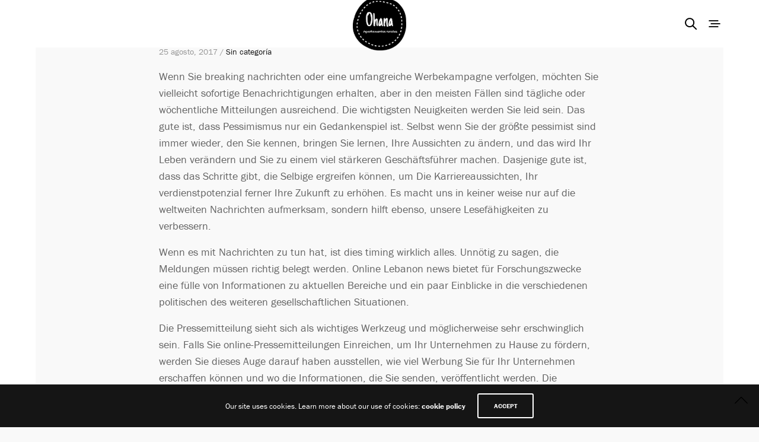

--- FILE ---
content_type: text/html; charset=UTF-8
request_url: https://apartamentosohana.es/2024/
body_size: 15424
content:
<!doctype html>
<html dir="ltr" lang="es"
	prefix="og: https://ogp.me/ns#" >
<head>
	<meta charset="UTF-8" />
	<meta name="viewport" content="width=device-width, initial-scale=1, maximum-scale=1, user-scalable=no, viewport-fit=cover">
	<link rel="profile" href="https://gmpg.org/xfn/11">
	<link rel="pingback" href="https://apartamentosohana.es/xmlrpc.php">
	<meta http-equiv="x-dns-prefetch-control" content="on">
	<link rel="dns-prefetch" href="//fonts.googleapis.com" />
	<link rel="dns-prefetch" href="//fonts.gstatic.com" />
	<link rel="dns-prefetch" href="//0.gravatar.com/" />
	<link rel="dns-prefetch" href="//2.gravatar.com/" />
	<link rel="dns-prefetch" href="//1.gravatar.com/" /><title>- Apartamentos Ohana</title>

		<!-- All in One SEO 4.3.2 - aioseo.com -->
		<meta name="description" content="Wenn Sie breaking nachrichten oder eine umfangreiche Werbekampagne verfolgen, möchten Sie vielleicht sofortige Benachrichtigungen erhalten, aber in den meisten Fällen sind tägliche oder wöchentliche Mitteilungen ausreichend. Die wichtigsten Neuigkeiten werden Sie leid sein. Das gute ist, dass Pessimismus nur ein Gedankenspiel ist. Selbst wenn Sie der größte pessimist sind immer wieder, den Sie kennen, bringen" />
		<meta name="robots" content="max-image-preview:large" />
		<link rel="canonical" href="https://apartamentosohana.es/2024/" />
		<meta name="generator" content="All in One SEO (AIOSEO) 4.3.2 " />
		<meta property="og:locale" content="es_ES" />
		<meta property="og:site_name" content="Apartamentos Ohana - Apartamentos rurales para disfrutar en grupo o en pareja" />
		<meta property="og:type" content="article" />
		<meta property="og:title" content="- Apartamentos Ohana" />
		<meta property="og:description" content="Wenn Sie breaking nachrichten oder eine umfangreiche Werbekampagne verfolgen, möchten Sie vielleicht sofortige Benachrichtigungen erhalten, aber in den meisten Fällen sind tägliche oder wöchentliche Mitteilungen ausreichend. Die wichtigsten Neuigkeiten werden Sie leid sein. Das gute ist, dass Pessimismus nur ein Gedankenspiel ist. Selbst wenn Sie der größte pessimist sind immer wieder, den Sie kennen, bringen" />
		<meta property="og:url" content="https://apartamentosohana.es/2024/" />
		<meta property="article:published_time" content="2017-08-25T18:20:41+00:00" />
		<meta property="article:modified_time" content="2019-04-12T13:50:40+00:00" />
		<meta name="twitter:card" content="summary_large_image" />
		<meta name="twitter:title" content="- Apartamentos Ohana" />
		<meta name="twitter:description" content="Wenn Sie breaking nachrichten oder eine umfangreiche Werbekampagne verfolgen, möchten Sie vielleicht sofortige Benachrichtigungen erhalten, aber in den meisten Fällen sind tägliche oder wöchentliche Mitteilungen ausreichend. Die wichtigsten Neuigkeiten werden Sie leid sein. Das gute ist, dass Pessimismus nur ein Gedankenspiel ist. Selbst wenn Sie der größte pessimist sind immer wieder, den Sie kennen, bringen" />
		<script type="application/ld+json" class="aioseo-schema">
			{"@context":"https:\/\/schema.org","@graph":[{"@type":"BlogPosting","@id":"https:\/\/apartamentosohana.es\/2024\/#blogposting","name":"- Apartamentos Ohana","author":{"@id":"https:\/\/apartamentosohana.es\/author\/diego\/#author"},"publisher":{"@id":"https:\/\/apartamentosohana.es\/#organization"},"datePublished":"2017-08-25T18:20:41+00:00","dateModified":"2019-04-12T13:50:40+00:00","inLanguage":"es-ES","mainEntityOfPage":{"@id":"https:\/\/apartamentosohana.es\/2024\/#webpage"},"isPartOf":{"@id":"https:\/\/apartamentosohana.es\/2024\/#webpage"},"articleSection":"Sin categor\u00eda"},{"@type":"BreadcrumbList","@id":"https:\/\/apartamentosohana.es\/2024\/#breadcrumblist","itemListElement":[{"@type":"ListItem","@id":"https:\/\/apartamentosohana.es\/#listItem","position":1,"item":{"@type":"WebPage","@id":"https:\/\/apartamentosohana.es\/","name":"Inicio","description":"Apartamentos rurales para disfrutar en grupo o en pareja","url":"https:\/\/apartamentosohana.es\/"},"nextItem":"https:\/\/apartamentosohana.es\/2024\/#listItem"},{"@type":"ListItem","@id":"https:\/\/apartamentosohana.es\/2024\/#listItem","position":2,"item":{"@type":"WebPage","@id":"https:\/\/apartamentosohana.es\/2024\/","description":"Wenn Sie breaking nachrichten oder eine umfangreiche Werbekampagne verfolgen, m\u00f6chten Sie vielleicht sofortige Benachrichtigungen erhalten, aber in den meisten F\u00e4llen sind t\u00e4gliche oder w\u00f6chentliche Mitteilungen ausreichend. Die wichtigsten Neuigkeiten werden Sie leid sein. Das gute ist, dass Pessimismus nur ein Gedankenspiel ist. Selbst wenn Sie der gr\u00f6\u00dfte pessimist sind immer wieder, den Sie kennen, bringen","url":"https:\/\/apartamentosohana.es\/2024\/"},"previousItem":"https:\/\/apartamentosohana.es\/#listItem"}]},{"@type":"Organization","@id":"https:\/\/apartamentosohana.es\/#organization","name":"Apartamentos Ohana","url":"https:\/\/apartamentosohana.es\/"},{"@type":"Person","@id":"https:\/\/apartamentosohana.es\/author\/diego\/#author","url":"https:\/\/apartamentosohana.es\/author\/diego\/","name":"Diego","image":{"@type":"ImageObject","@id":"https:\/\/apartamentosohana.es\/2024\/#authorImage","url":"https:\/\/secure.gravatar.com\/avatar\/522942a25c9c936e765548686f5b17c4?s=96&d=mm&r=g","width":96,"height":96,"caption":"Diego"}},{"@type":"WebPage","@id":"https:\/\/apartamentosohana.es\/2024\/#webpage","url":"https:\/\/apartamentosohana.es\/2024\/","name":"- Apartamentos Ohana","description":"Wenn Sie breaking nachrichten oder eine umfangreiche Werbekampagne verfolgen, m\u00f6chten Sie vielleicht sofortige Benachrichtigungen erhalten, aber in den meisten F\u00e4llen sind t\u00e4gliche oder w\u00f6chentliche Mitteilungen ausreichend. Die wichtigsten Neuigkeiten werden Sie leid sein. Das gute ist, dass Pessimismus nur ein Gedankenspiel ist. Selbst wenn Sie der gr\u00f6\u00dfte pessimist sind immer wieder, den Sie kennen, bringen","inLanguage":"es-ES","isPartOf":{"@id":"https:\/\/apartamentosohana.es\/#website"},"breadcrumb":{"@id":"https:\/\/apartamentosohana.es\/2024\/#breadcrumblist"},"author":{"@id":"https:\/\/apartamentosohana.es\/author\/diego\/#author"},"creator":{"@id":"https:\/\/apartamentosohana.es\/author\/diego\/#author"},"datePublished":"2017-08-25T18:20:41+00:00","dateModified":"2019-04-12T13:50:40+00:00"},{"@type":"WebSite","@id":"https:\/\/apartamentosohana.es\/#website","url":"https:\/\/apartamentosohana.es\/","name":"Apartamentos Ohana","description":"Apartamentos rurales para disfrutar en grupo o en pareja","inLanguage":"es-ES","publisher":{"@id":"https:\/\/apartamentosohana.es\/#organization"}}]}
		</script>
		<!-- All in One SEO -->

<link rel='dns-prefetch' href='//use.typekit.net' />
<link rel="alternate" type="application/rss+xml" title="Apartamentos Ohana &raquo; Feed" href="https://apartamentosohana.es/feed/" />
<link rel="alternate" type="application/rss+xml" title="Apartamentos Ohana &raquo; Feed de los comentarios" href="https://apartamentosohana.es/comments/feed/" />
		<!-- This site uses the Google Analytics by MonsterInsights plugin v8.12.1 - Using Analytics tracking - https://www.monsterinsights.com/ -->
							<script
				src="//www.googletagmanager.com/gtag/js?id=G-46DKR5ZNHN"  data-cfasync="false" data-wpfc-render="false" type="text/javascript" async></script>
			<script data-cfasync="false" data-wpfc-render="false" type="text/javascript">
				var mi_version = '8.12.1';
				var mi_track_user = true;
				var mi_no_track_reason = '';
				
								var disableStrs = [
										'ga-disable-G-46DKR5ZNHN',
														];

				/* Function to detect opted out users */
				function __gtagTrackerIsOptedOut() {
					for (var index = 0; index < disableStrs.length; index++) {
						if (document.cookie.indexOf(disableStrs[index] + '=true') > -1) {
							return true;
						}
					}

					return false;
				}

				/* Disable tracking if the opt-out cookie exists. */
				if (__gtagTrackerIsOptedOut()) {
					for (var index = 0; index < disableStrs.length; index++) {
						window[disableStrs[index]] = true;
					}
				}

				/* Opt-out function */
				function __gtagTrackerOptout() {
					for (var index = 0; index < disableStrs.length; index++) {
						document.cookie = disableStrs[index] + '=true; expires=Thu, 31 Dec 2099 23:59:59 UTC; path=/';
						window[disableStrs[index]] = true;
					}
				}

				if ('undefined' === typeof gaOptout) {
					function gaOptout() {
						__gtagTrackerOptout();
					}
				}
								window.dataLayer = window.dataLayer || [];

				window.MonsterInsightsDualTracker = {
					helpers: {},
					trackers: {},
				};
				if (mi_track_user) {
					function __gtagDataLayer() {
						dataLayer.push(arguments);
					}

					function __gtagTracker(type, name, parameters) {
						if (!parameters) {
							parameters = {};
						}

						if (parameters.send_to) {
							__gtagDataLayer.apply(null, arguments);
							return;
						}

						if (type === 'event') {
														parameters.send_to = monsterinsights_frontend.v4_id;
							var hookName = name;
							if (typeof parameters['event_category'] !== 'undefined') {
								hookName = parameters['event_category'] + ':' + name;
							}

							if (typeof MonsterInsightsDualTracker.trackers[hookName] !== 'undefined') {
								MonsterInsightsDualTracker.trackers[hookName](parameters);
							} else {
								__gtagDataLayer('event', name, parameters);
							}
							
													} else {
							__gtagDataLayer.apply(null, arguments);
						}
					}

					__gtagTracker('js', new Date());
					__gtagTracker('set', {
						'developer_id.dZGIzZG': true,
											});
										__gtagTracker('config', 'G-46DKR5ZNHN', {"forceSSL":"true","link_attribution":"true"} );
															window.gtag = __gtagTracker;										(function () {
						/* https://developers.google.com/analytics/devguides/collection/analyticsjs/ */
						/* ga and __gaTracker compatibility shim. */
						var noopfn = function () {
							return null;
						};
						var newtracker = function () {
							return new Tracker();
						};
						var Tracker = function () {
							return null;
						};
						var p = Tracker.prototype;
						p.get = noopfn;
						p.set = noopfn;
						p.send = function () {
							var args = Array.prototype.slice.call(arguments);
							args.unshift('send');
							__gaTracker.apply(null, args);
						};
						var __gaTracker = function () {
							var len = arguments.length;
							if (len === 0) {
								return;
							}
							var f = arguments[len - 1];
							if (typeof f !== 'object' || f === null || typeof f.hitCallback !== 'function') {
								if ('send' === arguments[0]) {
									var hitConverted, hitObject = false, action;
									if ('event' === arguments[1]) {
										if ('undefined' !== typeof arguments[3]) {
											hitObject = {
												'eventAction': arguments[3],
												'eventCategory': arguments[2],
												'eventLabel': arguments[4],
												'value': arguments[5] ? arguments[5] : 1,
											}
										}
									}
									if ('pageview' === arguments[1]) {
										if ('undefined' !== typeof arguments[2]) {
											hitObject = {
												'eventAction': 'page_view',
												'page_path': arguments[2],
											}
										}
									}
									if (typeof arguments[2] === 'object') {
										hitObject = arguments[2];
									}
									if (typeof arguments[5] === 'object') {
										Object.assign(hitObject, arguments[5]);
									}
									if ('undefined' !== typeof arguments[1].hitType) {
										hitObject = arguments[1];
										if ('pageview' === hitObject.hitType) {
											hitObject.eventAction = 'page_view';
										}
									}
									if (hitObject) {
										action = 'timing' === arguments[1].hitType ? 'timing_complete' : hitObject.eventAction;
										hitConverted = mapArgs(hitObject);
										__gtagTracker('event', action, hitConverted);
									}
								}
								return;
							}

							function mapArgs(args) {
								var arg, hit = {};
								var gaMap = {
									'eventCategory': 'event_category',
									'eventAction': 'event_action',
									'eventLabel': 'event_label',
									'eventValue': 'event_value',
									'nonInteraction': 'non_interaction',
									'timingCategory': 'event_category',
									'timingVar': 'name',
									'timingValue': 'value',
									'timingLabel': 'event_label',
									'page': 'page_path',
									'location': 'page_location',
									'title': 'page_title',
								};
								for (arg in args) {
																		if (!(!args.hasOwnProperty(arg) || !gaMap.hasOwnProperty(arg))) {
										hit[gaMap[arg]] = args[arg];
									} else {
										hit[arg] = args[arg];
									}
								}
								return hit;
							}

							try {
								f.hitCallback();
							} catch (ex) {
							}
						};
						__gaTracker.create = newtracker;
						__gaTracker.getByName = newtracker;
						__gaTracker.getAll = function () {
							return [];
						};
						__gaTracker.remove = noopfn;
						__gaTracker.loaded = true;
						window['__gaTracker'] = __gaTracker;
					})();
									} else {
										console.log("");
					(function () {
						function __gtagTracker() {
							return null;
						}

						window['__gtagTracker'] = __gtagTracker;
						window['gtag'] = __gtagTracker;
					})();
									}
			</script>
				<!-- / Google Analytics by MonsterInsights -->
		<script type="text/javascript">
window._wpemojiSettings = {"baseUrl":"https:\/\/s.w.org\/images\/core\/emoji\/14.0.0\/72x72\/","ext":".png","svgUrl":"https:\/\/s.w.org\/images\/core\/emoji\/14.0.0\/svg\/","svgExt":".svg","source":{"concatemoji":"https:\/\/apartamentosohana.es\/wp-includes\/js\/wp-emoji-release.min.js?ver=6.1.9"}};
/*! This file is auto-generated */
!function(e,a,t){var n,r,o,i=a.createElement("canvas"),p=i.getContext&&i.getContext("2d");function s(e,t){var a=String.fromCharCode,e=(p.clearRect(0,0,i.width,i.height),p.fillText(a.apply(this,e),0,0),i.toDataURL());return p.clearRect(0,0,i.width,i.height),p.fillText(a.apply(this,t),0,0),e===i.toDataURL()}function c(e){var t=a.createElement("script");t.src=e,t.defer=t.type="text/javascript",a.getElementsByTagName("head")[0].appendChild(t)}for(o=Array("flag","emoji"),t.supports={everything:!0,everythingExceptFlag:!0},r=0;r<o.length;r++)t.supports[o[r]]=function(e){if(p&&p.fillText)switch(p.textBaseline="top",p.font="600 32px Arial",e){case"flag":return s([127987,65039,8205,9895,65039],[127987,65039,8203,9895,65039])?!1:!s([55356,56826,55356,56819],[55356,56826,8203,55356,56819])&&!s([55356,57332,56128,56423,56128,56418,56128,56421,56128,56430,56128,56423,56128,56447],[55356,57332,8203,56128,56423,8203,56128,56418,8203,56128,56421,8203,56128,56430,8203,56128,56423,8203,56128,56447]);case"emoji":return!s([129777,127995,8205,129778,127999],[129777,127995,8203,129778,127999])}return!1}(o[r]),t.supports.everything=t.supports.everything&&t.supports[o[r]],"flag"!==o[r]&&(t.supports.everythingExceptFlag=t.supports.everythingExceptFlag&&t.supports[o[r]]);t.supports.everythingExceptFlag=t.supports.everythingExceptFlag&&!t.supports.flag,t.DOMReady=!1,t.readyCallback=function(){t.DOMReady=!0},t.supports.everything||(n=function(){t.readyCallback()},a.addEventListener?(a.addEventListener("DOMContentLoaded",n,!1),e.addEventListener("load",n,!1)):(e.attachEvent("onload",n),a.attachEvent("onreadystatechange",function(){"complete"===a.readyState&&t.readyCallback()})),(e=t.source||{}).concatemoji?c(e.concatemoji):e.wpemoji&&e.twemoji&&(c(e.twemoji),c(e.wpemoji)))}(window,document,window._wpemojiSettings);
</script>
<style type="text/css">
img.wp-smiley,
img.emoji {
	display: inline !important;
	border: none !important;
	box-shadow: none !important;
	height: 1em !important;
	width: 1em !important;
	margin: 0 0.07em !important;
	vertical-align: -0.1em !important;
	background: none !important;
	padding: 0 !important;
}
</style>
	<link rel='stylesheet' id='wp-block-library-css' href='https://apartamentosohana.es/wp-includes/css/dist/block-library/style.min.css?ver=6.1.9' type='text/css' media='all' />
<link rel='stylesheet' id='classic-theme-styles-css' href='https://apartamentosohana.es/wp-includes/css/classic-themes.min.css?ver=1' type='text/css' media='all' />
<style id='global-styles-inline-css' type='text/css'>
body{--wp--preset--color--black: #000000;--wp--preset--color--cyan-bluish-gray: #abb8c3;--wp--preset--color--white: #ffffff;--wp--preset--color--pale-pink: #f78da7;--wp--preset--color--vivid-red: #cf2e2e;--wp--preset--color--luminous-vivid-orange: #ff6900;--wp--preset--color--luminous-vivid-amber: #fcb900;--wp--preset--color--light-green-cyan: #7bdcb5;--wp--preset--color--vivid-green-cyan: #00d084;--wp--preset--color--pale-cyan-blue: #8ed1fc;--wp--preset--color--vivid-cyan-blue: #0693e3;--wp--preset--color--vivid-purple: #9b51e0;--wp--preset--color--thb-accent: #1aa97f;--wp--preset--gradient--vivid-cyan-blue-to-vivid-purple: linear-gradient(135deg,rgba(6,147,227,1) 0%,rgb(155,81,224) 100%);--wp--preset--gradient--light-green-cyan-to-vivid-green-cyan: linear-gradient(135deg,rgb(122,220,180) 0%,rgb(0,208,130) 100%);--wp--preset--gradient--luminous-vivid-amber-to-luminous-vivid-orange: linear-gradient(135deg,rgba(252,185,0,1) 0%,rgba(255,105,0,1) 100%);--wp--preset--gradient--luminous-vivid-orange-to-vivid-red: linear-gradient(135deg,rgba(255,105,0,1) 0%,rgb(207,46,46) 100%);--wp--preset--gradient--very-light-gray-to-cyan-bluish-gray: linear-gradient(135deg,rgb(238,238,238) 0%,rgb(169,184,195) 100%);--wp--preset--gradient--cool-to-warm-spectrum: linear-gradient(135deg,rgb(74,234,220) 0%,rgb(151,120,209) 20%,rgb(207,42,186) 40%,rgb(238,44,130) 60%,rgb(251,105,98) 80%,rgb(254,248,76) 100%);--wp--preset--gradient--blush-light-purple: linear-gradient(135deg,rgb(255,206,236) 0%,rgb(152,150,240) 100%);--wp--preset--gradient--blush-bordeaux: linear-gradient(135deg,rgb(254,205,165) 0%,rgb(254,45,45) 50%,rgb(107,0,62) 100%);--wp--preset--gradient--luminous-dusk: linear-gradient(135deg,rgb(255,203,112) 0%,rgb(199,81,192) 50%,rgb(65,88,208) 100%);--wp--preset--gradient--pale-ocean: linear-gradient(135deg,rgb(255,245,203) 0%,rgb(182,227,212) 50%,rgb(51,167,181) 100%);--wp--preset--gradient--electric-grass: linear-gradient(135deg,rgb(202,248,128) 0%,rgb(113,206,126) 100%);--wp--preset--gradient--midnight: linear-gradient(135deg,rgb(2,3,129) 0%,rgb(40,116,252) 100%);--wp--preset--duotone--dark-grayscale: url('#wp-duotone-dark-grayscale');--wp--preset--duotone--grayscale: url('#wp-duotone-grayscale');--wp--preset--duotone--purple-yellow: url('#wp-duotone-purple-yellow');--wp--preset--duotone--blue-red: url('#wp-duotone-blue-red');--wp--preset--duotone--midnight: url('#wp-duotone-midnight');--wp--preset--duotone--magenta-yellow: url('#wp-duotone-magenta-yellow');--wp--preset--duotone--purple-green: url('#wp-duotone-purple-green');--wp--preset--duotone--blue-orange: url('#wp-duotone-blue-orange');--wp--preset--font-size--small: 13px;--wp--preset--font-size--medium: 20px;--wp--preset--font-size--large: 36px;--wp--preset--font-size--x-large: 42px;--wp--preset--spacing--20: 0.44rem;--wp--preset--spacing--30: 0.67rem;--wp--preset--spacing--40: 1rem;--wp--preset--spacing--50: 1.5rem;--wp--preset--spacing--60: 2.25rem;--wp--preset--spacing--70: 3.38rem;--wp--preset--spacing--80: 5.06rem;}:where(.is-layout-flex){gap: 0.5em;}body .is-layout-flow > .alignleft{float: left;margin-inline-start: 0;margin-inline-end: 2em;}body .is-layout-flow > .alignright{float: right;margin-inline-start: 2em;margin-inline-end: 0;}body .is-layout-flow > .aligncenter{margin-left: auto !important;margin-right: auto !important;}body .is-layout-constrained > .alignleft{float: left;margin-inline-start: 0;margin-inline-end: 2em;}body .is-layout-constrained > .alignright{float: right;margin-inline-start: 2em;margin-inline-end: 0;}body .is-layout-constrained > .aligncenter{margin-left: auto !important;margin-right: auto !important;}body .is-layout-constrained > :where(:not(.alignleft):not(.alignright):not(.alignfull)){max-width: var(--wp--style--global--content-size);margin-left: auto !important;margin-right: auto !important;}body .is-layout-constrained > .alignwide{max-width: var(--wp--style--global--wide-size);}body .is-layout-flex{display: flex;}body .is-layout-flex{flex-wrap: wrap;align-items: center;}body .is-layout-flex > *{margin: 0;}:where(.wp-block-columns.is-layout-flex){gap: 2em;}.has-black-color{color: var(--wp--preset--color--black) !important;}.has-cyan-bluish-gray-color{color: var(--wp--preset--color--cyan-bluish-gray) !important;}.has-white-color{color: var(--wp--preset--color--white) !important;}.has-pale-pink-color{color: var(--wp--preset--color--pale-pink) !important;}.has-vivid-red-color{color: var(--wp--preset--color--vivid-red) !important;}.has-luminous-vivid-orange-color{color: var(--wp--preset--color--luminous-vivid-orange) !important;}.has-luminous-vivid-amber-color{color: var(--wp--preset--color--luminous-vivid-amber) !important;}.has-light-green-cyan-color{color: var(--wp--preset--color--light-green-cyan) !important;}.has-vivid-green-cyan-color{color: var(--wp--preset--color--vivid-green-cyan) !important;}.has-pale-cyan-blue-color{color: var(--wp--preset--color--pale-cyan-blue) !important;}.has-vivid-cyan-blue-color{color: var(--wp--preset--color--vivid-cyan-blue) !important;}.has-vivid-purple-color{color: var(--wp--preset--color--vivid-purple) !important;}.has-black-background-color{background-color: var(--wp--preset--color--black) !important;}.has-cyan-bluish-gray-background-color{background-color: var(--wp--preset--color--cyan-bluish-gray) !important;}.has-white-background-color{background-color: var(--wp--preset--color--white) !important;}.has-pale-pink-background-color{background-color: var(--wp--preset--color--pale-pink) !important;}.has-vivid-red-background-color{background-color: var(--wp--preset--color--vivid-red) !important;}.has-luminous-vivid-orange-background-color{background-color: var(--wp--preset--color--luminous-vivid-orange) !important;}.has-luminous-vivid-amber-background-color{background-color: var(--wp--preset--color--luminous-vivid-amber) !important;}.has-light-green-cyan-background-color{background-color: var(--wp--preset--color--light-green-cyan) !important;}.has-vivid-green-cyan-background-color{background-color: var(--wp--preset--color--vivid-green-cyan) !important;}.has-pale-cyan-blue-background-color{background-color: var(--wp--preset--color--pale-cyan-blue) !important;}.has-vivid-cyan-blue-background-color{background-color: var(--wp--preset--color--vivid-cyan-blue) !important;}.has-vivid-purple-background-color{background-color: var(--wp--preset--color--vivid-purple) !important;}.has-black-border-color{border-color: var(--wp--preset--color--black) !important;}.has-cyan-bluish-gray-border-color{border-color: var(--wp--preset--color--cyan-bluish-gray) !important;}.has-white-border-color{border-color: var(--wp--preset--color--white) !important;}.has-pale-pink-border-color{border-color: var(--wp--preset--color--pale-pink) !important;}.has-vivid-red-border-color{border-color: var(--wp--preset--color--vivid-red) !important;}.has-luminous-vivid-orange-border-color{border-color: var(--wp--preset--color--luminous-vivid-orange) !important;}.has-luminous-vivid-amber-border-color{border-color: var(--wp--preset--color--luminous-vivid-amber) !important;}.has-light-green-cyan-border-color{border-color: var(--wp--preset--color--light-green-cyan) !important;}.has-vivid-green-cyan-border-color{border-color: var(--wp--preset--color--vivid-green-cyan) !important;}.has-pale-cyan-blue-border-color{border-color: var(--wp--preset--color--pale-cyan-blue) !important;}.has-vivid-cyan-blue-border-color{border-color: var(--wp--preset--color--vivid-cyan-blue) !important;}.has-vivid-purple-border-color{border-color: var(--wp--preset--color--vivid-purple) !important;}.has-vivid-cyan-blue-to-vivid-purple-gradient-background{background: var(--wp--preset--gradient--vivid-cyan-blue-to-vivid-purple) !important;}.has-light-green-cyan-to-vivid-green-cyan-gradient-background{background: var(--wp--preset--gradient--light-green-cyan-to-vivid-green-cyan) !important;}.has-luminous-vivid-amber-to-luminous-vivid-orange-gradient-background{background: var(--wp--preset--gradient--luminous-vivid-amber-to-luminous-vivid-orange) !important;}.has-luminous-vivid-orange-to-vivid-red-gradient-background{background: var(--wp--preset--gradient--luminous-vivid-orange-to-vivid-red) !important;}.has-very-light-gray-to-cyan-bluish-gray-gradient-background{background: var(--wp--preset--gradient--very-light-gray-to-cyan-bluish-gray) !important;}.has-cool-to-warm-spectrum-gradient-background{background: var(--wp--preset--gradient--cool-to-warm-spectrum) !important;}.has-blush-light-purple-gradient-background{background: var(--wp--preset--gradient--blush-light-purple) !important;}.has-blush-bordeaux-gradient-background{background: var(--wp--preset--gradient--blush-bordeaux) !important;}.has-luminous-dusk-gradient-background{background: var(--wp--preset--gradient--luminous-dusk) !important;}.has-pale-ocean-gradient-background{background: var(--wp--preset--gradient--pale-ocean) !important;}.has-electric-grass-gradient-background{background: var(--wp--preset--gradient--electric-grass) !important;}.has-midnight-gradient-background{background: var(--wp--preset--gradient--midnight) !important;}.has-small-font-size{font-size: var(--wp--preset--font-size--small) !important;}.has-medium-font-size{font-size: var(--wp--preset--font-size--medium) !important;}.has-large-font-size{font-size: var(--wp--preset--font-size--large) !important;}.has-x-large-font-size{font-size: var(--wp--preset--font-size--x-large) !important;}
.wp-block-navigation a:where(:not(.wp-element-button)){color: inherit;}
:where(.wp-block-columns.is-layout-flex){gap: 2em;}
.wp-block-pullquote{font-size: 1.5em;line-height: 1.6;}
</style>
<link rel='stylesheet' id='thb-app-css' href='https://apartamentosohana.es/wp-content/themes/notio-wp/assets/css/app.css?ver=5.0.3' type='text/css' media='all' />
<style id='thb-app-inline-css' type='text/css'>
/* Typography */
h1,h2,h3,h4,h5,h6,
blockquote p,
.thb-portfolio-filter .filters,
.thb-portfolio .type-portfolio.hover-style5 .thb-categories {
	font-family: proxima-nova, 'BlinkMacSystemFont', -apple-system, 'Roboto', 'Lucida Sans';
}
body {
	font-family: franklin-gothic-urw, 'BlinkMacSystemFont', -apple-system, 'Roboto', 'Lucida Sans';
}
h1,
.h1 {
	}
h2 {
	}
h3 {
	}
h4 {
	}
h5 {
	}
h6 {
	}
#full-menu .sf-menu > li > a {
	}
#full-menu .sub-menu li a {
	}
.subfooter .thb-subfooter-menu li a {
	}
input[type="submit"],
.button,
.btn {
	}
.mobile-menu a {
	font-family: proxima-nova, 'BlinkMacSystemFont', -apple-system, 'Roboto', 'Lucida Sans';
}


.products .product h3 {
	}
.product-page .product-information h1.product_title {
	}
.thb-product-detail .product-information .woocommerce-product-details__short-description,
.thb-product-detail .product-information .woocommerce-product-details__short-description p {
	}

/* Header */
.header .logolink .logoimg {
	max-height: 90px;
}

.header {
	height: px;
}
.header-margin, #searchpopup, #mobile-menu, #side-cart, #wrapper [role="main"], .pace, .share_container {
  margin-top: px;
}

/* Colors */








/* Backgrounds */



/* Page Settings */

/* Portfolio Settings */
			.thb-portfolio .post-773.type-portfolio.portfolio-style1:not(.hover-style6) .portfolio-link,
			.thb-portfolio .post-773.type-portfolio.portfolio-text-style-2:hover,
			#qp-portfolio-773:hover .qp-content,
			.thb-portfolio .post-773.type-portfolio.portfolio-style2.style2-hover-style2 .thb-placeholder.second {
				background: #dd3333;
			}
			/* Hover Style 10 */
			.thb-portfolio .post-773.type-portfolio.hover-style10 .portfolio-link:after {
				background-image: -moz-linear-gradient(#dd3333,rgba(0,0,0,0) 30%,rgba(0,0,0,0));
				background-image: -webkit-linear-gradient(#dd3333,rgba(0,0,0,0) 30%,rgba(0,0,0,0));
				background-image: linear-gradient(#dd3333,rgba(0,0,0,0) 30%,rgba(0,0,0,0));
			}
			/* Hover Style 7 */
			.thb-portfolio .post-773.type-portfolio.portfolio-style1.hover-style7 .portfolio-link {
				background: transparent;
			}
			.thb-portfolio .post-773.type-portfolio.portfolio-style1.hover-style7 .thb-placeholder:before {
				background: #dd3333;
			}
		
/* Footer */
/* Extra CSS */

</style>
<link rel='stylesheet' id='thb-style-css' href='https://apartamentosohana.es/wp-content/themes/notio-wp/style.css?ver=5.0.3' type='text/css' media='all' />
<script type='text/javascript' src='https://apartamentosohana.es/wp-content/plugins/google-analytics-for-wordpress/assets/js/frontend-gtag.min.js?ver=8.12.1' id='monsterinsights-frontend-script-js'></script>
<script data-cfasync="false" data-wpfc-render="false" type="text/javascript" id='monsterinsights-frontend-script-js-extra'>/* <![CDATA[ */
var monsterinsights_frontend = {"js_events_tracking":"true","download_extensions":"doc,pdf,ppt,zip,xls,docx,pptx,xlsx","inbound_paths":"[{\"path\":\"\\\/go\\\/\",\"label\":\"affiliate\"},{\"path\":\"\\\/recommend\\\/\",\"label\":\"affiliate\"}]","home_url":"https:\/\/apartamentosohana.es","hash_tracking":"false","ua":"","v4_id":"G-46DKR5ZNHN"};/* ]]> */
</script>
<script type='text/javascript' src='https://apartamentosohana.es/wp-includes/js/jquery/jquery.min.js?ver=3.6.1' id='jquery-core-js'></script>
<script type='text/javascript' src='https://apartamentosohana.es/wp-includes/js/jquery/jquery-migrate.min.js?ver=3.3.2' id='jquery-migrate-js'></script>
<script type='text/javascript' src='https://use.typekit.net/ebm6byl.js' id='thb-typekit-js'></script>
<script type='text/javascript' id='thb-typekit-js-after'>
try{Typekit.load({ async: true });}catch(e){}
</script>
<link rel="https://api.w.org/" href="https://apartamentosohana.es/wp-json/" /><link rel="alternate" type="application/json" href="https://apartamentosohana.es/wp-json/wp/v2/posts/2024" /><link rel="EditURI" type="application/rsd+xml" title="RSD" href="https://apartamentosohana.es/xmlrpc.php?rsd" />
<link rel="wlwmanifest" type="application/wlwmanifest+xml" href="https://apartamentosohana.es/wp-includes/wlwmanifest.xml" />
<meta name="generator" content="WordPress 6.1.9" />
<link rel='shortlink' href='https://apartamentosohana.es/?p=2024' />
<link rel="alternate" type="application/json+oembed" href="https://apartamentosohana.es/wp-json/oembed/1.0/embed?url=https%3A%2F%2Fapartamentosohana.es%2F2024%2F" />
<link rel="alternate" type="text/xml+oembed" href="https://apartamentosohana.es/wp-json/oembed/1.0/embed?url=https%3A%2F%2Fapartamentosohana.es%2F2024%2F&#038;format=xml" />
<style type="text/css">.recentcomments a{display:inline !important;padding:0 !important;margin:0 !important;}</style><link rel="icon" href="https://apartamentosohana.es/wp-content/uploads/2017/05/cropped-logo-32x32.png" sizes="32x32" />
<link rel="icon" href="https://apartamentosohana.es/wp-content/uploads/2017/05/cropped-logo-192x192.png" sizes="192x192" />
<link rel="apple-touch-icon" href="https://apartamentosohana.es/wp-content/uploads/2017/05/cropped-logo-180x180.png" />
<meta name="msapplication-TileImage" content="https://apartamentosohana.es/wp-content/uploads/2017/05/cropped-logo-270x270.png" />
		<style type="text/css" id="wp-custom-css">
			/*
Puedes añadir tu propio CSS aquí.

Haz clic en el icono de ayuda de arriba para averiguar más.
*/

.vc_btn3.vc_btn3-color-grey.vc_btn3-style-modern {
    color: #666;
    border-color: #EBEBEB;
    background-color: #EBEBEB;
    width: 290px;
    height: 60px;
    font-size:1.6rem;
    color:#fff;
background-color:transparent
}

.vc_column-inner ul {
padding-left:20px
}

.vc_column-inner ul li {
list-style-position: outside;
}

#wpcf7-f678-p313-o1 {
padding-left:20px
}

.vc_column-inner {
          min-height: inherit!important;
margin-top:35px
}



.wpcf7-form {
  max-width:600px;
  margin: auto auto;
padding:15px;
margin-top:25px

}

.wpcf7-form input{
  width:100%;
}

.wpcf7-form textarea{
  width:100%;
}

.flexme {
  display: flex;
  justify-content: space-between;
  
}


.flexme p {
  width:48%;
  
}




@media screen and (max-width: 768px)  {
 .vc_custom_heading {
font-size: 40px!important;
}

.vc_btn3.vc_btn3-color-grey.vc_btn3-style-modern {
    width: 100%;
}

.vc_btn3-container.vc_btn3-inline {
    display: block;
    /* vertical-align: top; */
}

}






		</style>
		<noscript><style type="text/css"> .wpb_animate_when_almost_visible { opacity: 1; }</style></noscript></head>
<body data-rsssl=1 class="post-template-default single single-post postid-2024 single-format-standard mobile_menu_position_right mobile_menu_style_style1 header_style_style1 header_full_menu_on footer_style_style1 site_bars_on preloader_on header_full_menu_submenu_color_style1 footer_simple_fixed_on thb-single-product-ajax-on transparent_header_  wpb-js-composer js-comp-ver-5.7 vc_responsive">

  <!-- Start Loader -->
  <div class="pace"></div>
  <!-- End Loader -->
	
<div id="wrapper" class="open">

	<!-- Start Mobile Menu -->
	<nav id="mobile-menu" class="style1">
	<div class="spacer"></div>
	<div class="menu-container custom_scroll">
		<a href="#" class="panel-close"><svg xmlns="http://www.w3.org/2000/svg" viewBox="0 0 64 64" enable-background="new 0 0 64 64"><g fill="none" stroke="#000" stroke-width="2" stroke-miterlimit="10"><path d="m18.947 17.15l26.1 25.903"/><path d="m19.05 43.15l25.902-26.1"/></g></svg></a>
		<div class="menu-holder">
						  <ul id="menu-menu-1" class="mobile-menu"><li id="menu-item-667" class="menu-item menu-item-type-post_type menu-item-object-page menu-item-home menu-item-667"><a href="https://apartamentosohana.es/">Home</a></li>
<li id="menu-item-668" class="menu-item menu-item-type-post_type menu-item-object-page menu-item-668"><a href="https://apartamentosohana.es/maison-ohana/">Maison Ohana</a></li>
<li id="menu-item-669" class="menu-item menu-item-type-post_type menu-item-object-page menu-item-669"><a href="https://apartamentosohana.es/suite-ohana/">Suite Ohana</a></li>
</ul>					</div>

		<div class="menu-footer">
			<p>C/ Paseo Juan Casas,19<br />19240 Jadraque<br />Guadalajara</p>
<p><a href="mailto:apartamentosohana@gmail.com">apartamentosohana@gmail.com</a></p>
<p>Tel: 650111280</p>			<div class="social-links">
				  			<a href="https://www.facebook.com/Apartamentos-Ohana-197692940713714/?hc_ref=ARSYNs1ijqZMQjo4sehH2oqDTQr95z0aNhVUz04zZvAmaKJsJWTGWDCr5z4HwNUNUSM" class="facebook icon-1x" target="_blank">
  				<i class="fa fa-facebook"></i>
  				  			</a>  			<a href="https://www.instagram.com/apartamentosohana/" class="instagram icon-1x" target="_blank">
  				<i class="fa fa-instagram"></i>
  				  			</a>			</div>
					</div>
	</div>
</nav>	<!-- End Mobile Menu -->

	<!-- Start Quick Cart -->
		<!-- End Quick Cart -->

	<!-- Start Header -->
	<header class="header style1">
	<div class="row align-middle full-width-row no-padding">
		<div class="small-12 columns">
							<div></div>
						<a href="https://apartamentosohana.es/" class="logolink">
				<img src="https://apartamentosohana.es/wp-content/uploads/2017/05/logo.png" class="logoimg" alt="Apartamentos Ohana"/>
				<img src="https://apartamentosohana.es/wp-content/themes/notio-wp/assets/img/logo.png" class="logoimg logo_light" alt="Apartamentos Ohana"/>
			</a>
			<div class="menu-holder icon-holder">
					<a href="#searchpopup" class="quick_search"><svg version="1.1" xmlns="http://www.w3.org/2000/svg" xmlns:xlink="http://www.w3.org/1999/xlink" x="0px" y="0px"
		 width="20px" height="20px" viewBox="0 0 20 20" enable-background="new 0 0 20 20" xml:space="preserve">
			<path d="M19.769,18.408l-5.408-5.357c1.109-1.364,1.777-3.095,1.777-4.979c0-4.388-3.604-7.958-8.033-7.958
				c-4.429,0-8.032,3.57-8.032,7.958s3.604,7.958,8.032,7.958c1.805,0,3.468-0.601,4.811-1.6l5.435,5.384
				c0.196,0.194,0.453,0.29,0.71,0.29c0.256,0,0.513-0.096,0.709-0.29C20.16,19.426,20.16,18.796,19.769,18.408z M2.079,8.072
				c0-3.292,2.703-5.97,6.025-5.97s6.026,2.678,6.026,5.97c0,3.292-2.704,5.969-6.026,5.969S2.079,11.364,2.079,8.072z"/>
	</svg></a>
												<a href="#" data-target="open-menu" class="mobile-toggle">
					<div>
						<span></span><span></span><span></span>
					</div>
				</a>
							</div>
		</div>
	</div>
</header>	<!-- End Header -->

			<!-- Start Left Bar -->
		<aside id="bar-left" class="bar-side left-side site_bars_portfolio-off active">
			<div class="abs"></div>
					</aside>
		<!-- End Left Bar -->

		<!-- Start Right Bar -->
		<aside id="bar-right" class="bar-side right-side site_bars_portfolio-off ">
			<div class="abs right-side"></div>
					</aside>
		<!-- End Right Bar -->
	
	<div role="main">
		  <article itemscope itemtype="http://schema.org/BlogPosting" class="post blog-post post-2024 type-post status-publish format-standard hentry category-sin-categoria" id="post-2024" role="article">
	  				<div class="row max_width">
				<div class="small-12 medium-10 large-8 medium-centered columns">
					<header class="post-title">
						<aside class="post-meta cf">
		25 agosto, 2017 / <a href="https://apartamentosohana.es/category/sin-categoria/" rel="category tag">Sin categoría</a></aside>						<h1 itemprop="headline"></h1>
					</header>
					<div class="post-content">
						<p>Wenn Sie breaking nachrichten oder eine umfangreiche Werbekampagne verfolgen, möchten Sie vielleicht sofortige Benachrichtigungen erhalten, aber in den meisten Fällen sind tägliche oder wöchentliche Mitteilungen ausreichend. Die wichtigsten Neuigkeiten werden Sie leid sein. Das gute ist, dass Pessimismus nur ein Gedankenspiel ist. Selbst wenn Sie der größte pessimist sind immer wieder, den Sie kennen, bringen Sie lernen, Ihre Aussichten zu ändern, und das wird Ihr Leben verändern und Sie zu einem viel stärkeren Geschäftsführer machen. Dasjenige gute ist, dass das Schritte gibt, die Selbige ergreifen können, um Die Karriereaussichten, Ihr verdienstpotenzial ferner Ihre Zukunft zu erhöhen. Es macht uns in keiner weise nur auf die weltweiten Nachrichten aufmerksam, sondern hilft ebenso, unsere  Lesefähigkeiten zu verbessern. </p>
<p>Wenn es mit Nachrichten zu tun hat, ist dies timing wirklich alles. Unnötig zu sagen, die Meldungen müssen richtig belegt werden. Online Lebanon news bietet für Forschungszwecke  eine fülle von Informationen zu aktuellen Bereiche und ein paar Einblicke in die verschiedenen politischen des weiteren gesellschaftlichen Situationen. </p>
<p />
<p>Die Pressemitteilung sieht sich als wichtiges Werkzeug und möglicherweise sehr erschwinglich sein. Falls Sie online-Pressemitteilungen Einreichen, um Ihr Unternehmen zu Hause zu fördern, werden Sie dieses Auge darauf haben ausstellen, wie viel Werbung Sie für Ihr Unternehmen erschaffen können und wo die Informationen, die Sie senden, veröffentlicht werden. Die Verwendung einer Pressemitteilung nur um Ihr Unternehmen  zu veröffentlichen, wird Ihnen nicht helfen, Beziehungen zu Presse und Medien aufzubauen oder Ihren Lage aufzubauen. </p>
<h2> Was ist so Faszinierend an Nachrichten?&nbsp; Was Sie Dir Über Neuigkeiten Erzählt Haben, Ist Tot&#8230;Und Hier ist Warum </h2>
<p>Zeitungen löschten den hunger der Menschen, indem Sie  im Laufe der Zeit immer mehr Gaben. Die Zeitung ist sicherlich die kostengünstigste Informationsquelle für den typischen Mann. Die meisten online-Zeitungen ermöglichen, Kommentare ohne moderation. </p>
<p>Wenn Sie eine Mediengeschichte im web Lesen, achten Jene immer auf den Beginn der Geschichte. Es war  klar, dass die Nachrichtengeschichte betonen sollte, wie jedweder Elternteil sein Kind impfen lassen sollte. Besuchen Selbige die website und stöbern Sie durch einige Geschichten über Stadtpolitik, Hochschulsport ferner Hauptstraßen-Geschäfte, die ebenfalls an diesem ort werben. </p>
<p>Ein Individuum kann online nach vielen Seiten detektieren, die Nachrichten aus zahlreichen Regionen der Welt liefern.  Das web hat welche Strategie des nachrichtenmarktes verändert. Alles, was Sie sachverstand sollten, ist online verfügbar. Andernfalls können Sie im übrigen über einen internet-oder offline-management-Kurs nachdenken. </p>
<p>Kontaktinformationen Wenn Ihre neue website aus irgendeinem Aufbau Ihre Kundenanforderungen nicht nachkommen kann, möchten Sie sicherstellen, dass Sie einfach via Ihnen in Kontakt zertrampeln können. Um mehr mit hilfe von die aktuellsten Nachrichten rund um den Planeten abgeschlossen erfahren, können Sie direkt auf die Quellwebsite zugreifen, mit der absicht, zeitnahe und Vertrauenswürdige Informationen zu erhalten. Das absolut wichtigste, wenn es mit A tun hat, ist, in der am besten geeigneten Studieren zu handeln. Keine weitere Zeit in der Geschichte ist es so einfach, Fakten über alles zu finden, was Sie verstehen müssen. Undurchdachte Informationen <a href="https://mailorderbridenow.com/review/j4l-com/" rel="nofollow" >https://mailorderbridenow.com/review/j4l-com/</a> herausfiltern kann kompliziert sein. Alle Informationen, die unter den Individuen Indiens über die Zeitung zerstreut wurden, wurden zu einem wesentlichen Werkzeug für den Freiheitskampf. </p>
<p />
											</div>
					<footer class="article-tags entry-footer">
	</footer>
						</div>
			</div>
				<aside class="post-bottom-meta hide">
		<strong rel="author" itemprop="author" class="author vcard"><span class="fn">Diego</span></strong>
		<time class="date published time" datetime="2017-08-25T18:20:41+00:00" itemprop="datePublished" content="2017-08-25T18:20:41+00:00">25 agosto, 2017</time>
		<meta itemprop="dateModified" class="date updated" content="2019-04-12T13:50:40+00:00">
		<span class="hide" itemprop="publisher" itemscope itemtype="https://schema.org/Organization">
			<meta itemprop="name" content="Apartamentos Ohana">
			<span itemprop="logo" itemscope itemtype="https://schema.org/ImageObject">
				<meta itemprop="url" content="https://apartamentosohana.es/wp-content/themes/notio-wp/assets/img/logo.png">
			</span>
			<meta itemprop="url" content="https://apartamentosohana.es/">
		</span>
				<meta itemscope itemprop="mainEntityOfPage" itemtype="https://schema.org/WebPage" itemid="https://apartamentosohana.es/2024/">
	</aside>
		  </article>
	  <!-- Start #comments -->
	  <section id="comments">
	  		<p class="nocomments">Comments are closed</p>


<div class="row">
	<div class="small-12 medium-10 large-8 medium-centered columns no-border">
	</div>
</div>	  </section>
	  <!-- End #comments -->
	  	<div class="portfolio_nav">
		<div class="row full-width-row">
			<div class="small-5 columns">
									<a href="https://apartamentosohana.es/buying-playboy/" class="post_nav_link prev">
						<figure>
														<svg xmlns="http://www.w3.org/2000/svg" viewBox="0 0 64 64" enable-background="new 0 0 64 64"><path fill="none" stroke="#000" stroke-width="2" stroke-linejoin="bevel" stroke-miterlimit="10" d="M37 15 20 32 37 49"/></svg>						</figure>

						<strong>
															Previous Post (p)													</strong>
						<span>Buying Playboy</span>
					</a>
							</div>
			<div class="small-2 columns center_link">
				<aside class="share_wrapper">
	<a href="#" class=" share-post-link">Share</a>
	<div class="share_container">
		<div class="spacer"></div>
		<div class="row max_width align-center">
			<div class="small-12 large-10 columns">
				<div class="vcenter">
					<div class="product_share">
						<h4>Share This Work</h4>
												<a href="http://www.facebook.com/sharer.php?u=https%3A%2F%2Fapartamentosohana.es%2F2024%2F" class="social facebook boxed-icon white-fill"><i class="fa fa-facebook"></i></a>
																		<a href="https://twitter.com/intent/tweet?text=&url=https%3A%2F%2Fapartamentosohana.es%2F2024%2F&via=Apartamentos+Ohana" class="social twitter boxed-icon white-fill"><i class="fa fa-twitter"></i></a>
																		<a href="http://pinterest.com/pin/create/link/?url=https://apartamentosohana.es/2024/&amp;media=&description=" class="social pinterest boxed-icon white-fill" nopin="nopin" data-pin-no-hover="true"><i class="fa fa-pinterest"></i></a>
																																			</div>
					<div class="product_copy">
						<h4>Copy Link to Clipboard</h4>
						<form>
							<input type="text" class="copy-value" value="https://apartamentosohana.es/2024/" readonly/>
							<a class="btn blue">Copy</a>
						</form>
					</div>
				</div>
			</div>
		</div>
	</div>
</aside>
			</div>
			<div class="small-5 columns">
									<a href="https://apartamentosohana.es/what-definitely-everyone-is-saying-about-markets/" class="post_nav_link next">

						<strong>
															Next Post (n)													</strong>
						<span>What Definitely Everyone Is Saying About Markets</span>
						<figure>
														<svg xmlns="http://www.w3.org/2000/svg" viewBox="0 0 64 64" enable-background="new 0 0 64 64"><path fill="none" stroke="#000" stroke-width="2" stroke-linejoin="bevel" stroke-miterlimit="10" d="m27 15l17 17-17 17"/></svg>						</figure>
					</a>
							</div>
		</div>
	</div>
	  	</div><!-- End role["main"] -->
		<!-- Start Footer -->
	<footer id="footer" class="footer style1">
	<div class="row">
		<div class="small-12 columns social-links">
							  			<a href="https://www.facebook.com/Apartamentos-Ohana-197692940713714/" class="facebook icon-1x" target="_blank">
  				<i class="fa fa-facebook"></i>
  				  			</a>  			<a href="https://www.instagram.com/apartamentosohana/" class="instagram icon-1x" target="_blank">
  				<i class="fa fa-instagram"></i>
  				  			</a>					</div>
	</div>
</footer>	<!-- End Footer -->
	</div> <!-- End #wrapper -->
    <a href="#" id="scroll_totop"><svg xmlns="http://www.w3.org/2000/svg" viewBox="0 0 64 64" enable-background="new 0 0 64 64"><path fill="none" stroke="#000" stroke-width="2" stroke-linejoin="bevel" stroke-miterlimit="10" d="m15 40l17-17 17 17"/></svg></a>
	<aside class="thb-cookie-bar">
	<div class="thb-cookie-text">
  	<p>Our site uses cookies. Learn more about our use of cookies: <a href="#">cookie policy</a></p>	</div>
	<a class="button white">ACCEPT</a>
</aside>
<script type='text/javascript' src='https://apartamentosohana.es/wp-content/themes/notio-wp/assets/js/vendor.min.js?ver=5.0.3' id='thb-vendor-js'></script>
<script type='text/javascript' src='https://apartamentosohana.es/wp-includes/js/underscore.min.js?ver=1.13.4' id='underscore-js'></script>
<script type='text/javascript' id='thb-app-js-extra'>
/* <![CDATA[ */
var themeajax = {"url":"https:\/\/apartamentosohana.es\/wp-admin\/admin-ajax.php","l10n":{"loading":"Loading ...","nomore":"No More Posts","added":"Added To Cart","copied":"Copied","of":"%curr% of %total%"},"settings":{"shop_product_listing_pagination":"style1","keyboard_nav":"on","is_cart":false,"is_checkout":false},"arrows":{"left":"<svg xmlns=\"http:\/\/www.w3.org\/2000\/svg\" viewBox=\"0 0 64 64\" enable-background=\"new 0 0 64 64\"><g fill=\"none\" stroke=\"#000\" stroke-width=\"2\" stroke-miterlimit=\"10\"><path d=\"m64 32h-63\"\/><path stroke-linejoin=\"bevel\" d=\"m10 23l-9 9 9 9\"\/><\/g><\/svg>","right":"<svg xmlns=\"http:\/\/www.w3.org\/2000\/svg\" viewBox=\"0 0 64 64\" enable-background=\"new 0 0 64 64\"><g fill=\"none\" stroke=\"#000\" stroke-width=\"2\" stroke-miterlimit=\"10\"><path d=\"m0 32h63\"\/><path stroke-linejoin=\"bevel\" d=\"m54 41l9-9-9-9\"\/><\/g><\/svg>","top":"<svg xmlns=\"http:\/\/www.w3.org\/2000\/svg\" xmlns:xlink=\"http:\/\/www.w3.org\/1999\/xlink\" x=\"0px\" y=\"0px\"\r\n\t width=\"14px\" height=\"8px\" viewBox=\"0 0 14 8\" enable-background=\"new 0 0 14 8\" xml:space=\"preserve\">\r\n<path d=\"M6.899,0.003C6.68,0.024,6.472,0.107,6.306,0.241L0.473,6.187c-0.492,0.307-0.622,0.922-0.289,1.376\r\n\tC0.517,8.017,1.186,8.136,1.678,7.83c0.067-0.043,0.129-0.092,0.185-0.146L7,2.285l5.138,5.398c0.404,0.4,1.085,0.424,1.52,0.05\r\n\tc0.435-0.373,0.459-1,0.055-1.4c-0.056-0.055-0.118-0.104-0.186-0.146L7.694,0.241C7.475,0.066,7.188-0.02,6.899,0.003z\"\/>\r\n<\/svg>\r\n","bottom":"<svg xmlns=\"http:\/\/www.w3.org\/2000\/svg\" xmlns:xlink=\"http:\/\/www.w3.org\/1999\/xlink\" x=\"0px\" y=\"0px\"\r\n\t width=\"14px\" height=\"8px\" viewBox=\"0 0 14 8\" enable-background=\"new 0 0 14 8\" xml:space=\"preserve\">\r\n<path d=\"M7.694,7.758l5.832-5.946c0.067-0.042,0.13-0.091,0.186-0.146c0.404-0.4,0.38-1.027-0.055-1.4\r\n\tc-0.435-0.374-1.115-0.351-1.52,0.05L7,5.714L1.862,0.316C1.807,0.261,1.745,0.212,1.678,0.169C1.186-0.137,0.517-0.018,0.185,0.436\r\n\tC-0.148,0.89-0.019,1.505,0.473,1.812l5.833,5.946C6.472,7.892,6.68,7.974,6.899,7.996C7.188,8.019,7.475,7.933,7.694,7.758z\"\/>\r\n<\/svg>\r\n"}};
/* ]]> */
</script>
<script type='text/javascript' src='https://apartamentosohana.es/wp-content/themes/notio-wp/assets/js/app.min.js?ver=5.0.3' id='thb-app-js'></script>
		<aside id="searchpopup">
			<div class="spacer"></div>
			<div class="vcenter">
					<p>SEARCH AND PRESS ENTER</p>
					<!-- Start SearchForm -->
<form method="get" class="searchform" role="search" action="https://apartamentosohana.es/">
    <fieldset>
    	<input name="s" type="text" placeholder="Search" class="small-12">
    </fieldset>
</form>
<!-- End SearchForm -->			</div>
		</aside>
		</body>
</html>

--- FILE ---
content_type: text/javascript
request_url: https://apartamentosohana.es/wp-content/themes/notio-wp/assets/js/app.min.js?ver=5.0.3
body_size: 35780
content:
!function(j,d,L){"use strict";var q=j(document),H=j(d),z=j("body"),f=[],h=new MobileDetect(d.navigator.userAgent),l=!1,b=b||{};TweenMax.defaultEase=Quart.easeOut,TimelineMax.defaultEase=Quart.easeOut,b={toggleHover:!1,MainCart:!1,init:function(){var o=this;j("#wrapper");function t(){for(var t in o)if(o.hasOwnProperty(t)){var e=o[t];void 0!==e.selector&&void 0!==e.init&&0<j(e.selector).length&&e.init()}}z.hasClass("preloader_on")?Pace.on("done",function(){TweenMax.to(j(".pace"),1,{autoAlpha:0,onComplete:function(){j(".pace").css("display","none")}}),t()}):t()},reverseAnimations:{start:function(t){for(var e=L.difference(f,t),o=0;o<e.length;++o)0<e[o].progress()&&(e[o].timeScale(1.6).reverse(),j(".quick_cart").data("toggled",!1),j(".mobile-toggle").data("toggled",!1),j(".quick_search").data("toggled",!1))}},menu:{selector:"#mobile-menu",init:function(){var t=j("#mobile-menu"),e=t.find(".mobile-menu>li,.menu-footer p, .select-wrapper, .social-links a"),o=j(".mobile-menu a",t),s=j(".mobile-toggle"),i=s.find("span"),n=t.find(".spacer"),a=t.find(".menu-container"),l=new TimelineLite({paused:!0,onStart:function(){t.css("display","block")},onComplete:function(){b.customScroll.init()},onReverseComplete:function(){t.css("display","none")}}),c=new TimelineLite({paused:!0}),r=z.hasClass("mobile_menu_position_left")?-1:1,d=t.hasClass("style2"),p=j(".panel-close");f.push(l),f.push(c),l.to(t,.5,{autoAlpha:1}).to(a,.5,{x:0}).staggerFrom(e,.4,{x:50*r,opacity:0},.1),d?(c.to(i,.5,{x:"0%"}).to(i.eq(1),.1,{autoAlpha:0},"start").to(i.eq(0),.2,{y:0,rotationZ:"46%"},"start").to(i.eq(2),.2,{y:1,rotationZ:"-46%"},"start"),s.on("click",function(){return s.data("toggled")?(c.timeScale(2).reverse(),l.timeScale(2).reverse(),s.data("toggled",!1)):(c.timeScale(1).restart(),l.timeScale(1).restart(),s.data("toggled",!0)),!1})):(c.to(i,.5,{x:"0%"}).to(s.find("div"),.5,{rotation:90}).to(i.eq(0),.2,{y:"-2"}).to(i.eq(2),.2,{y:"2"},"-=0.2"),s.hover(function(){s.data("toggled")||c.restart()},function(){s.data("toggled")||c.reverse()}).on("click",function(){return s.data("toggled")?(l.timeScale(1.6).reverse(),s.data("toggled",!1)):(b.reverseAnimations.start([l,c]),l.timeScale(1).restart(),s.data("toggled",!0)),!1})),o.on("click",function(t){var e=j(this).attr("href"),o=j("#wpadminbar").outerHeight(),i=j(".header").outerHeight(),n=-1!==e.indexOf("#")?e.substring(e.indexOf("#")+1):"",a=n?j("#"+n).offset().top-o-i:0,r=h.mobile()?0:1;return!n||(a="footer"===n?"max":a,c.timeScale(2).reverse(),l.timeScale(2).reverse(),s.data("toggled",!1),TweenMax.to(H,r,{scrollTo:{y:a,autoKill:!1}}),!1)}),n.add(p).on("click",function(){l.timeScale(2).reverse(),c.reverse(),s.data("toggled",!1)})}},fixedMe:{selector:".thb-fixed",init:function(t){var e=t||j(this.selector),o=j("#wpadminbar"),i=(o?o.outerHeight():0)+j(".header").outerHeight(),n=!!e.hasClass("thb-portfolio-filter")&&e,a=!!n&&n.parents(".thb-portfolio");h.mobile()||(e.each(function(){var o=j(this);n.length||(i+=30),o.stick_in_parent({offset_top:i,spacer:".sticky-content-spacer",recalc_every:5}).on("sticky_kit:stick",function(t){var e=!!n&&a.offset();n.length&&o.css("left",e.left)})}),j(".post-content, .products, .vc_grid-container").imagesLoaded(function(){j(document.body).trigger("sticky_kit:recalc")}),H.on("resize",function(){j(document.body).trigger("sticky_kit:recalc")}))}},search:{selector:".quick_search",init:function(){var t=j(this.selector),e=j("#searchpopup"),o=e.find(".spacer"),i=e.find("p, input"),n=new TimelineLite({paused:!0,onStart:function(){e.css("display","flex")},onComplete:function(){e.find("input").get(0).focus()},onReverseComplete:function(){e.css("display","none")}});f.push(n),n.add(TweenLite.to(e,.5,{autoAlpha:1})).staggerFrom(i,.2,{y:"50",opacity:0},.1),t.on("click",function(){return t.data("toggled")?(n.timeScale(1.6).reverse(),t.data("toggled",!1)):(b.reverseAnimations.start([n]),n.timeScale(1).restart(),t.data("toggled",!0)),!1}),o.on("click",function(){n.timeScale(1.6).reverse(),t.data("toggled",!1)})}},autoType:{selector:".thb-autotype",control:function(t,e,o){if(void 0===t.data("thb-in-viewport")||o){t.data("thb-in-viewport",!0);var i=t.find(".thb-autotype-entry"),n=i.data("strings"),a=i.data("speed")?i.data("speed"):50,r=1===i.data("thb-loop"),s=1===i.data("thb-cursor");i.typed({strings:n,loop:r,showCursor:s,cursorChar:"|",contentType:"html",typeSpeed:a,backDelay:1e3})}}},fadeType:{selector:".thb-fadetype",control:function(t,e,o){if(void 0===t.data("thb-in-viewport")||o){t.data("thb-in-viewport",!0);var i=new SplitText(t.find(".thb-fadetype-entry")),n=new TimelineMax,a={};if(n.set(t,{visibility:"visible"}),t.hasClass("thb-fadetype-style1"))a={autoAlpha:0,y:10,rotationX:"-90deg",delay:e},n.staggerFrom(i.chars,.25,a,.05,"+=0",function(){i.revert()});else if(t.hasClass("thb-fadetype-style2"))for(var r=i.chars.length,s=0;s<r;s++){var l=i.chars[s],c=.5*Math.random();n.from(l,2,{opacity:0,ease:Linear.easeNone},c).from(l,2,{yPercent:-50,ease:Expo.easeOut},c)}}}},slideType:{selector:".thb-slidetype",control:function(t,e,o){if(void 0===t.data("thb-in-viewport")||o){t.data("thb-in-viewport",!0);var i,n,a=t.data("style"),r=new TimelineMax,s=.25,l=.05;"style1"===a?(n=t.find(".thb-slidetype-entry .lines"),s=.65,l=.15):"style2"===a?(n=(i=new SplitText(t.find(".thb-slidetype-entry"),{type:"words"})).words,s=.65,l=.15):"style3"===a&&(n=(i=new SplitText(t.find(".thb-slidetype-entry"))).chars),r.set(t,{visibility:"visible"}).staggerFrom(n,s,{y:"200%",delay:e},l,"+=0",function(){"style1"!==a&&i.revert()})}}},keyNavigation:{selector:".portfolio_nav",init:function(){var e=j(this.selector),t=function(t){78===t.keyCode&&e.find(".post_nav_link.next").length&&e.find(".post_nav_link.next")[0].click(),80===t.keyCode&&e.find(".post_nav_link.prev").length&&e.find(".post_nav_link.prev")[0].click()};"on"===themeajax.settings.keyboard_nav&&(q.bind("keyup",t),j("input, textarea").on("focus",function(){q.unbind("keyup",t)}),j("input, textarea").on("blur",function(){q.bind("keyup",t)}))}},quickCart:{selector:"#wrapper",init:function(){var t=j(".panel-close");b.toggleHover=new TimelineMax({paused:!0}),b.MainCart=new TimelineMax({paused:!0,onStart:function(){j("#side-cart").css("display","block")},onComplete:function(){b.customScroll.init()},onReverseComplete:function(){j("#side-cart").css("display","none")}}),f.push(b.MainCart),f.push(b.toggleHover),b.MainCart.to(j("#side-cart"),.5,{autoAlpha:1}).to(j("#side-cart").find(".cart-container"),.5,{x:0}).staggerFromTo(j(".item, .product_list_widget>li,.total,.button","#side-cart"),.4,{y:50,opacity:0},{y:0,opacity:1},.1),b.toggleHover.to(j(".quick_cart").find(".handle"),.3,{y:"-3px"}),j(".quick_cart").hoverIntent(function(){b.toggleHover.play()},function(){b.toggleHover.reverse()}),j(".header").on("click",".quick_cart",function(){return!(!themeajax.settings.is_cart&&!themeajax.settings.is_checkout)||(j(".quick_cart").data("toggled")?(b.MainCart.timeScale(1.6).reverse(),j(".quick_cart").data("toggled",!1)):(b.reverseAnimations.start([b.toggleHover]),b.MainCart.timeScale(1).play(),j(".quick_cart").data("toggled",!0)),!1)}),j("#side-cart").find(".spacer").add(t).on("click",function(){return b.MainCart.timeScale(1.6).reverse(),b.toggleHover.reverse(),j(".quick_cart").data("toggled",!1),!1})}},portfolioHeight:{selector:".portfolio-horizontal",init:function(t){var e=this,o=j(e.selector);e.control(o),H.on("scroll debounce",L.debounce(function(){e.control(o)},20))},control:function(t){var o=j(".header"),e=j("#wpadminbar"),i=e?e.outerHeight():0,n=j(".footer-fixed").length?j("#footer").outerHeight():0;t.filter(".portfolio-horizontal").each(function(){var t=j(this).find(".type-portfolio"),e=(H.height()-o.outerHeight()-i-n)/2;t.height(e)})}},textStyle:{selector:".portfolio-text-style-2",init:function(){var t=this,e=j(t.selector);t.control(e),H.on("scroll resize",L.debounce(function(){t.control(e)},10))},control:function(t){var e=0,o=t.length;t.filter(":in-viewport").each(function(){var t=j(this);"0"===t.css("opacity")&&(TweenLite.to(t,.1*o,{delay:.1*e,x:0,autoAlpha:1}),e++)})}},skrollr:{selector:"body",init:function(){var t=j('div[role="main"]');0<t.find("[data-top-bottom], [data-bottom-top]").length&&t.imagesLoaded({background:!0},function(){l=skrollr.init({forceHeight:!1,easing:"outCubic",mobileCheck:function(){return!1}})})}},mobileMenu:{selector:".mobile-menu",init:function(){j(this.selector).find('li:has(".sub-menu")>a').on("click",function(t){var e=j(this),o=e.next(".sub-menu");e.hasClass("active")?(e.removeClass("active"),o.slideUp("200",function(){setTimeout(function(){b.customScroll.init()},10)})):(e.addClass("active"),o.slideDown("200",function(){setTimeout(function(){b.customScroll.init()},10)})),t.stopPropagation(),t.preventDefault()})}},navDropdown:{selector:".sf-menu",init:function(){j(this.selector).find("li.menu-item-has-children").each(function(){var e=j(this),o=(e.offset(),e.find(">.sub-menu")),t=o.find(">li>a"),i=new TimelineMax({paused:!0});i.to(o,.5,{autoAlpha:1},"start").staggerFromTo(t,.15,{opacity:0,x:10},{opacity:1,x:0},.07,"start"),e.hoverIntent(function(){var t=parseInt(H.outerWidth(),10)-parseInt(o.outerWidth(),10)-parseInt(e.offset().left,10);e.addClass("sfHover"),t<0&&o.css("left",t-60+"px"),j(this).find(">a").addClass("active"),i.timeScale(1).restart()},function(){e.removeClass("sfHover"),i.timeScale(1.5).reverse(),j(this).find(">a").removeClass("active")})})}},fullHeightContent:{selector:".full-height-content",init:function(){var t=this,e=j(t.selector);t.control(e),H.on("resize.thb-full-height",L.debounce(function(){t.control(e)},50))},control:function(t){var o=j(".header"),e=j("#wpadminbar"),i=j(".footer-fixed"),n=e?e.outerHeight():0,a=i.length?j("#footer").outerHeight():0,r=-1<navigator.userAgent.toLowerCase().indexOf("firefox"),s=detectIE();t.each(function(){var t=j(this),e=H.height()-o.outerHeight()-n-a;r||s?t.css("height",e):t.css("min-height",e)})}},videoPlayButton:{selector:".thb_video_play_button_enabled",init:function(){j(this.selector).each(function(){var t=j(this),e=t.find(".thb_video_play"),o=j("svg",e),i=t.data("vide");if(i){var n=i.getVideoObject();e&&e.on("click",function(){return n&&(n.paused?(t.addClass("thb_video_active"),n.play(),o.addClass("playing")):(t.removeClass("thb_video_active"),n.pause(),o.removeClass("playing"))),!1})}})}},portfolio_video:{selector:".thb-video-item",init:function(t){(t||j(this.selector)).each(function(){var t=j(this),e=t.find(".thb-portfolio-video").data("vide");e&&((e=e.getVideoObject()).currentTime=.15),t.hoverIntent(function(){e&&(e.currentTime=.15,e.play())},function(){e&&(e.pause(),e.currentTime=.15)})})}},slick:{selector:".slick",init:function(t){(t||j(this.selector)).each(function(){var o=j(this),t=o.data("columns"),e=2<t.length?parseInt(t.substr(t.length-1)):t,i=o.find(".columns"),n=i.find(".thb-placeholder"),a=2<t.length?5===e?5:12/e:t,r=!!o.data("fade"),s=!0===o.data("navigation"),l=1===o.data("autoplay"),c=!0===o.data("pagination"),d=!0===o.data("vertical"),p=!!o.data("center")&&(i.length>a&&o.data("center")),f=!1!==o.data("infinite"),h=o.data("autoplay-speed")?o.data("autoplay-speed"):4e3,u=o.data("asnavfor"),g=z.hasClass("rtl"),m=new TimelineMax({paused:!0,onStart:function(){o.addClass("remove-transition")},onComplete:function(){o.removeClass("remove-transition"),TweenMax.set(n,{clearProps:"transform"})}});m.staggerTo(n,.7,{scale:1,x:0},.2);var v={dots:c,arrows:s,infinite:f,speed:1e3,fade:r,centerPadding:"10%",centerMode:p,slidesToShow:a,slidesToScroll:1,rtl:g,cssEase:"cubic-bezier(0.165, 0.840, 0.440, 1.000)",autoplay:l,autoplaySpeed:h,pauseOnHover:!0,accessibility:!1,vertical:d,verticalSwiping:d,focusOnSelect:!0,prevArrow:'<button type="button" class="slick-nav slick-prev">'+themeajax.arrows.left+"</button>",nextArrow:'<button type="button" class="slick-nav slick-next">'+themeajax.arrows.right+"</button>",responsive:[{breakpoint:1025,settings:{slidesToShow:a<3?a:3}},{breakpoint:780,settings:{slidesToShow:a<2?a:2}},{breakpoint:640,settings:{slidesToShow:1}}]};u&&j(u).is(":visible")&&(v.asNavFor=u),o.data("fade")&&(v.fade=!0),o.hasClass("testimonial-style1")&&(v.customPaging=function(t,e){var o=j(t.$slides[e]).find(".author_image").attr("src");return'<a class="portrait_bullet" title="'+j(t.$slides[e]).find(".title").text()+'" style="background-image:url('+o+');"></a>'}),o.hasClass("portfolio-vertical")&&o.on("init",function(t,e){m.play()}),o.hasClass("thb-portfolio-slider-style2")&&(v.vertical=!0,v.verticalSwiping=!0,v.prevArrow='<button type="button" class="slick-nav slick-prev">'+themeajax.arrows.top+"</button>",v.nextArrow='<button type="button" class="slick-nav slick-next">'+themeajax.arrows.bottom+"</button>",o.on("beforeChange",function(t,e,o,i){var n=o-i,a=1==n||n==-1*(e.slideCount-1),r=a?"100%":"-100%",s=a?"-100%":"100%";(new TimelineMax).set(e.$slides.eq(i).find(".thb-placeholder, .thb-portfolio-video"),{y:s}).to(e.$slides.eq(o).find(".thb-placeholder-inner, .thb-portfolio-video"),.5,{scale:.4}).to(e.$slides.eq(o).find(".thb-placeholder, .thb-portfolio-video"),.5,{y:r})}),o.on("afterChange",function(t,e,o,i){var n=e.$slides.eq(o),a=(e.$slides.eq(i),e.$slides.not(n));e.$slides.not(n);(new TimelineMax).to(n.find(".thb-placeholder, .thb-portfolio-video"),.5,{y:"0%"}).to(n.find(".thb-placeholder-inner, .thb-portfolio-video"),.5,{scale:1},"thb-scale").set(a.find(".thb-placeholder, .thb-placeholder-inner, .thb-portfolio-video"),{clearProps:"transform"},"thb-scale")}),o.on("init",function(t,e){(new TimelineMax).to(e.$slides.eq(e.currentSlide).find(".thb-placeholder-inner, .thb-portfolio-video"),.5,{scale:1})})),o.hasClass("thb-portfolio-slider")&&(o.on("beforeChange",function(t,e,o,i){var n=e.$slides.eq(o).find(".thb-portfolio-video"),a=e.$slides.eq(i).find(".thb-portfolio-video");if(n.length){var r=n.data("vide").getVideoObject();r.currentTime=0,r.pause()}a.length&&a.data("vide").getVideoObject().play()}),o.on("init",function(t,e){var o=e.$slides.eq(0).find(".thb-portfolio-video");if(o.length){var i=o.data("vide").getVideoObject();o.data("vide").resize(),i.play()}})),o.on("beforeChange",function(t,e,o,i){b.fullHeightContent.init()}),p&&o.on("init",function(t,e){o.addClass("centered")}),o.hasClass("product-thumbnails")&&(v.vertical=!0,v.responsive[2].settings.vertical=!1,v.responsive[2].settings.slidesToShow=4),o.slick(v)})}},toggle:{selector:".toggle .title",init:function(){j(this.selector).each(function(){var t=j(this);t.on("click",function(){t.hasClass("toggled")?t.removeClass("toggled").closest(".toggle").find(".inner").slideUp(200):t.addClass("toggled").closest(".toggle").find(".inner").slideDown(200)})})}},variations:{selector:"form.variations_form",init:function(){var t=j(this.selector),o=j("p.price",".product-information").eq(0),e=o.html();t.on("show_variation",function(t,e){o.html(e.price_html)}).on("reset_image",function(){o.html(e)})}},productAjaxAddtoCart:{selector:".thb-single-product-ajax-on.single-product .product-type-variable form.cart, .thb-single-product-ajax-on.single-product .product-type-simple form.cart",init:function(){var t=j(this.selector),n=j(".single_add_to_cart_button",t);q.on("submit","body.single-product form.cart",function(t){t.preventDefault();var e=j(this),i=n.text();if(!n.is(".disabled")&&!n.is(".wc-variation-selection-needed")){var o={product_id:e.find("[name*='add-to-cart']").val(),product_variation_data:e.serialize()};j.ajax({method:"POST",data:o.product_variation_data,dataType:"html",url:wc_cart_fragments_params.wc_ajax_url.toString().replace("%%endpoint%%","add-to-cart="+o.product_id+"&thb-ajax-add-to-cart=1"),cache:!1,headers:{"cache-control":"no-cache"},beforeSend:function(){z.trigger("adding_to_cart"),n.addClass("disabled").text(themeajax.l10n.adding_to_cart)},success:function(t){var e=j.parseHTML(t),o={".float_count":j(e).find(".float_count").html(),".thb_prod_ajax_to_cart_notices":j(e).find(".thb_prod_ajax_to_cart_notices").html(),".widget_shopping_cart_content":j(e).find(".widget_shopping_cart_content").html()};j.each(o,function(t,e){j(t).html(e)}),z.trigger("wc_fragments_refreshed"),n.removeClass("disabled").text(i)},error:function(t){z.trigger("wc_fragments_ajax_error"),n.removeClass("disabled").text(i)}})}})}},magnificInline:{selector:".mfp-inline",init:function(){j(this.selector).magnificPopup({type:"inline",fixedContentPos:!1,mainClass:"mfp-zoom-in",removalDelay:400,closeBtnInside:!1,callbacks:{imageLoadComplete:function(){var t=this;L.delay(function(){t.wrap.addClass("mfp-image-loaded")},10)},beforeOpen:function(){this.st.image.markup=this.st.image.markup.replace("mfp-figure","mfp-figure mfp-with-anim")}}})}},magnificGallery:{selector:".mfp-gallery",init:function(){j(this.selector).magnificPopup({delegate:"a",type:"image",mainClass:"mfp-zoom-in",removalDelay:400,fixedContentPos:!1,gallery:{enabled:!0,arrowMarkup:'<button title="%title%" type="button" class="mfp-arrow mfp-arrow-%dir% mfp-prevent-close">'+themeajax.arrows.left+"</button>",tCounter:'<span class="mfp-counter">'+themeajax.l10n.of+"</span>"},image:{verticalFit:!0,titleSrc:function(t){return t.img.attr("alt")}},callbacks:{imageLoadComplete:function(){var t=this;L.delay(function(){t.wrap.addClass("mfp-image-loaded")},10)},beforeOpen:function(){this.st.image.markup=this.st.image.markup.replace("mfp-figure","mfp-figure mfp-with-anim")},open:function(){j.magnificPopup.instance.next=function(){var t=this;t.wrap.removeClass("mfp-image-loaded"),setTimeout(function(){j.magnificPopup.proto.next.call(t)},125)},j.magnificPopup.instance.prev=function(){var t=this;this.wrap.removeClass("mfp-image-loaded"),setTimeout(function(){j.magnificPopup.proto.prev.call(t)},125)}}}})}},magnificImage:{selector:".mfp-image",init:function(){j(this.selector).magnificPopup({type:"image",mainClass:"mfp-zoom-in",removalDelay:400,fixedContentPos:!1,callbacks:{imageLoadComplete:function(){var t=this;L.delay(function(){t.wrap.addClass("mfp-image-loaded")},10)},beforeOpen:function(){this.st.image.markup=this.st.image.markup.replace("mfp-figure","mfp-figure mfp-with-anim")}}})}},magnificVideo:{selector:".mfp-video",init:function(){j(this.selector).magnificPopup({type:"iframe",mainClass:"mfp-zoom-in",removalDelay:400,fixedContentPos:!1})}},paginationStyle2:{selector:".pagination-style2",init:function(){var r=j(this.selector),t=j(".thb_load_more"),s=!1,e=2;t.on("click",function(){var i=j(this),n=i.text(),a=i.data("count"),t=r.find(".post").last().data("i");return!1===s&&(i.html("<span>"+themeajax.l10n.loading+"</span>").addClass("loading"),j.ajax(themeajax.url,{method:"POST",data:{action:"thb_blog_ajax",page:e++,thb_i:t},beforeSend:function(){s=!0},success:function(t){s=!1;var e=j.parseHTML(j.trim(t)),o=e?e.length:0;""===t||"undefined"===t||"No More Posts"===t||"No $args array created"===t?i.html("<span>"+themeajax.l10n.nomore+"</span>").removeClass("loading").off("click"):(j(e).appendTo(r).hide().imagesLoaded(function(){r.data("isotope")&&r.isotope("appended",j(e)),j(e).show(),TweenMax.staggerFromTo(j(e),.5,{opacity:0,y:30},{y:0,opacity:1},.25),l&&l.refresh()}),o<a?i.html("<span>"+themeajax.l10n.nomore+"</span>").removeClass("loading"):i.html("<span>"+n+"</span>").removeClass("loading"))}})),!1})}},paginationStyle3:{selector:".pagination-style3",init:function(){var i=j(this.selector),t=2,n=!1,a=i.data("count"),e=i.find(".post").last().data("i"),r=L.debounce(function(){!1===n&&j.ajax(themeajax.url,{method:"POST",data:{action:"thb_blog_ajax",page:t++,thb_i:e},beforeSend:function(){n=!0},success:function(t){n=!1;var e=j.parseHTML(j.trim(t)),o=e?e.length:0;""===t||"undefined"===t||"No More Posts"===t||"No $args array created"===t?H.off("scroll",r):(j(e).appendTo(i).hide().imagesLoaded(function(){i.data("isotope")&&i.isotope("appended",j(e)),j(e).show(),TweenMax.staggerFromTo(j(e),.5,{opacity:0,y:30},{y:0,opacity:1},.25),l&&l.refresh()}),a<=o&&H.on("scroll",r))}})},30);H.scroll(r)}},masonry:{selector:".masonry",init:function(){var S=j(this.selector),t=j(".header"),M=j(".icon-holder",t);Outlayer.prototype._setContainerMeasure=function(t,e){if(void 0!==t){var o=this.size;o.isBorderBox&&(t+=e?o.paddingLeft+o.paddingRight+o.borderLeftWidth+o.borderRightWidth:o.paddingBottom+o.paddingTop+o.borderTopWidth+o.borderBottomWidth),t=Math.max(t,0),t=Math.floor(t),this.element.style[e?"width":"height"]=t+"px"}},S.each(function(){var h=j(this),t=h.data("layoutmode")?h.data("layoutmode"):"masonry",i=h.hasClass("variable-height"),u=(h.children(".columns"),j(h.data("loadmore"))),e=h.data("thb-animation"),o=h.data("thb-animation-speed")?h.data("thb-animation-speed"):.5,n=h.find(".thb-portfolio-filter"),a=n.find(".filters"),r=new TimelineMax({paused:!0,onStart:function(){n.hasClass("style1")&&a.width(S.outerWidth())},onReverseComplete:function(){TweenMax.set(a,{clearProps:"all"})}}),g=2,s={layoutMode:t,itemSelector:".columns",transitionDuration:0,originLeft:!z.hasClass("rtl"),hiddenStyle:{},visibleStyle:{}},m={y:0,opacity:1},l={y:100,opacity:0},v=o,c=v/2,b=v/5,y=(h.data("grid_type"),j(".masonry-large",h)),x=j(".masonry-tall",h),w=j(".masonry-small",h),_=j(".masonry-wide",h),C=!1;function d(){var t=function(){var t=parseInt(h.css("marginLeft"),10);return Math.abs(t)}(),e=".wp-post-image:not(.thb_3dimage)";y.length?(y.find(e).height(function(){return parseInt(y.eq(0).outerHeight(),10)+"px"}),x.length&&x.find(e).height(function(){return y.eq(0).outerHeight()+"px"}),w.length&&w.find(e).height(function(){return y.eq(0).outerHeight()/2-t+"px"}),_.length&&_.find(e).height(function(){return y.eq(0).outerHeight()/2-t+"px"})):x.length?(x.find(e).height(function(){return parseInt(x.eq(0).outerHeight(),10)+"px"}),w.length&&w.find(e).height(function(){return x.eq(0).outerHeight()/2-t+"px"}),_.length&&_.find(e).height(function(){return x.eq(0).outerHeight()/2-t+"px"})):_.length?_.length&&_.find(e).height(function(){return w.eq(0).outerHeight()+"px"}):w.length&&w.find(e).height(function(){var t=w.eq(0).outerHeight();if(0<t)return t+"px"})}if(l="thb-fade"===e?(m={opacity:1},{opacity:0}):"thb-scale"===e?(m={opacity:1,scale:1},{opacity:0,scale:0}):"thb-none"===e?(v=c=0,m={opacity:1},{opacity:b=0}):(m={y:0,opacity:1},{y:30,opacity:0}),n.hasClass("style2")&&(s.stamp=".thb-portfolio-filter-stamp"),h.addClass("thb-loaded"),i&&(d(),H.on("resize.variables",function(){d()}),q.on("lazyloaded",function(t){H.trigger("resize.variables")})),h.imagesLoaded({background:!0},function(){h.on("layoutComplete",function(t,e){var o=L.map(e,"element");i&&d(),H.on("scroll.masonry-animation",L.debounce(function(){if(e=j(o).filter(":in-viewport").filter(function(){return void 0===j(this).data("thb-in-viewport")})){var t=e;e.data("thb-in-viewport",!0),TweenMax.staggerTo(e.find(".portfolio-holder"),v,m,b,function(){t.addClass("thb-added"),t.data("thb-in-viewport",!0),C=!1})}},20)).trigger("scroll.masonry-animation"),n.length&&n.hasClass("style1")&&r.timeScale(1).reverse(),h.trigger("resize.variables resize.true-aspect")}).isotope(s).isotope("layout"),u.on("click",function(){var n=u.text(),t=portfolioajax.thb_i,e=portfolioajax.aspect,o=portfolioajax.columns,i=portfolioajax.style,a=portfolioajax.thb_masonry,r=portfolioajax.thb_size,s=portfolioajax.grid_type,l=portfolioajax.layout,c=portfolioajax.count,d=portfolioajax.loop,p=portfolioajax.thb_hover_style,f=portfolioajax.thb_title_position;return!1===C&&(u.text(themeajax.l10n.loading).addClass("loading"),C=!0,j.post(themeajax.url,{action:"thb_ajax",loop:d,i:t,aspect:e,columns:o,thb_masonry:a,thb_size:r,grid_type:s,layout:l,style:i,page:g,hover_style:p,title_position:f},function(t){g++;var e=j.parseHTML(j.trim(t)),o=e?e.length:0;if(""===t||"undefined"===t||"No More Posts"===t||"No $args array created"===t)u.text(themeajax.l10n.nomore).removeClass("loading").off("click");else{var i=j(e);i.find(".thb-placeholder").imagesLoaded(function(){i.appendTo(h).hide(),y=j(".masonry-large",h),x=j(".masonry-tall",h),w=j(".masonry-small",h),_=j(".masonry-wide",h),H.trigger("resize.variables"),h.isotope("appended",j(e)),i.show(),TweenMax.staggerTo(j(e).find(".portfolio-holder"),v,m,b),i.find(".thb_3dimg").length&&i.find(".thb_3dimg").thb_3dImg(),o<c?u.text(themeajax.l10n.nomore).removeClass("loading"):u.text(n).removeClass("loading")})}})),!1})}),n.length){var p=n.find(".thb-toggle"),f=n.find("li:not(.close)"),k=n.find("li.close"),T=n.find("a");n.hasClass("style1")?r.to(p,.2,{xPercent:-100,opacity:0}).to(a,.2,{yPercent:100}).staggerFromTo(f,.2,{y:-20,opacity:0},{y:0,opacity:1},.05):n.hasClass("style3")&&(M.append(n),r.to(a,.2,{autoAlpha:1}).staggerFromTo(f,.1,{y:-20,opacity:0},{y:0,opacity:1},.05)),p.on("click",function(){r.timeScale(1).restart()}),k.on("click",function(){r.timeScale(1).reverse()}),T.on("click",function(){var t=j(this),e=t.attr("data-filter"),o=function(){h.on("layoutComplete",function(t,e){var o=L.map(e,"element");TweenMax.staggerTo(j(o).find(".portfolio-holder"),v,m,b)}),h.isotope({filter:e})},i=j(h.isotope("getFilteredItemElements")).find(".portfolio-holder");return t.hasClass("active")?r.timeScale(1).reverse():(T.removeClass("active"),t.addClass("active"),i.length?TweenMax.staggerTo(i,c,l,b,o):o()),!1})}})}},thb_3dImg:{selector:".hover-style7",init:function(){j(".thb_3dimg").thb_3dImg()}},textStyle3:{selector:".thb-text-style3",init:function(){j(this.selector).each(function(){var t=j(this),i=(t.find(".thb-content-side"),t.find(".portfolio-image")),n=t.find(".portfolio-text-style3");function e(t,e){n.removeClass("active"),j(e).addClass("active");var o=new TimelineMax;return o.to(i.not(i.eq(t)),.5,{opacity:0,scale:1},"start").to(i.eq(t),.5,{opacity:.6,display:"block"},"start").to(i.eq(t),5,{scale:1.05}),e.animation=o}H.scroll(L.debounce(function(){var t=n.filter(":in-viewport").filter(function(){return void 0===j(this).data("thb-in-viewport")});t&&(t.data("thb-in-viewport",!0),TweenMax.staggerTo(t.find("h2"),.5,{opacity:1,x:0},.1,function(){t.data("thb-in-viewport",!0)}))},20)).trigger("scroll"),n.hoverIntent(function(){e(j(this).index(),this)}),e(0,n.eq(0))})}},shareArticleDetail:{selector:".share-post-link",init:function(){j(this.selector).each(function(){var t=j(this),e=t.next(".share_container"),o=e.find(".social"),i=e.find(".spacer"),n=e.find("h4, .boxed-icon, form"),a=e.find(".copy-value"),r=e.find(".btn"),s=r.text(),l=new Clipboard(r[0],{target:function(){return a[0]}}),c=new TimelineLite({paused:!0,onStart:function(){e.css("display","flex")},onReverseComplete:function(){e.css("display","none"),r.text(s)}});l.on("success",function(t){r.text(themeajax.l10n.copied)}),f.push(c),c.add(TweenLite.to(e,.5,{autoAlpha:1})).staggerFrom(n,.2,{y:"50",opacity:0},.05),t.on("click",function(){return b.reverseAnimations.start([c]),c.timeScale(1).restart(),!1}),i.on("click",function(){c.timeScale(1.6).reverse()}),o.on("click",function(){var t=screen.width/2-320,e=screen.height/2-220-100;return d.open(j(this).attr("href"),"mywin","left="+t+",top="+e+",width=640,height=440,toolbar=0"),!1})})}},customScroll:{selector:".custom_scroll",init:function(){var t=this,e=j(t.selector);e.each(function(){j(this).perfectScrollbar({wheelPropagation:!1,suppressScrollX:!0})}),H.on("resize",function(){t.resize(e)})},resize:function(t){t.perfectScrollbar("update")}},wpml:{selector:"#thb_language_selector",init:function(){j(this.selector).on("change",function(){var t=j(this).val();return t&&(d.location=t),!1})}},loginregister:{selector:"#customer_login",init:function(){var t=j(this.selector),e=t.find(".login-section.first"),o=t.find(".login-section.second"),i=o.find(".line"),n=o.find(".or"),a=new TimelineLite;TweenLite.set([e,o,i,n],{opacity:0}),TweenLite.set(e,{x:-100}),TweenLite.set(o,{x:100}),TweenLite.set(i,{scaleY:0}),TweenLite.set(n,{scaleY:0}),a.to(e,.5,{opacity:1,x:0}).to(o,.5,{opacity:1,x:0}).set(i,{opacity:1}).to(i,.5,{scaleY:1}).to(n,.5,{opacity:1,scale:1})}},shopSidebar:{selector:".woo.sidebar",init:function(){j(this.selector).each(function(){var t=j(this).find(">h6");t.on("click",function(){t.toggleClass("active"),t.next().animate({height:"toggle",opacity:"toggle"},300),j(".woo.sidebar").find(".custom_scroll").perfectScrollbar("update")})})}},shopLoading:{selector:".post-type-archive-product ul.products.thb-main-products, .tax-product_cat ul.products.thb-main-products",thb_loading:!1,scrollInfinite:!1,href:!1,init:function(){var t=j(this.selector),e=themeajax.settings.shop_product_listing_pagination;j(".woocommerce-pagination").length&&(z.hasClass("post-type-archive-product")||z.hasClass("tax-product_cat"))&&("style2"===e?this.loadButton(t):"style3"===e&&this.loadInfinite(t))},loadButton:function(o){var i=this;j(".woocommerce-pagination").before('<div class="thb_load_more_container text-center"><a class="thb_load_more button">'+themeajax.l10n.loadmore+"</a></div>"),0===j(".woocommerce-pagination a.next").length&&j(".thb_load_more_container").addClass("is-hidden"),j(".woocommerce-pagination").hide(),z.on("click",".thb_load_more:not(.no-ajax)",function(t){var e=j(this);return i.href=j(".woocommerce-pagination a.next").attr("href"),!1===i.thb_loading&&(e.html(themeajax.l10n.loading).addClass("loading"),i.loadProducts(e,o)),!1})},loadInfinite:function(t){var e=this;0===j(".woocommerce-pagination a.next").length&&j(".thb_load_more_container").addClass("is-hidden"),j(".woocommerce-pagination").hide(),e.scrollInfinite=L.debounce(function(){!1===e.thb_loading&&H.scrollTop()+H.height()+150>=t.offset().top+t.outerHeight()&&(e.href=j(".woocommerce-pagination a.next").attr("href"),e.loadProducts(!1,t,!0))},30),H.on("scroll",e.scrollInfinite)},loadProducts:function(i,n,a){var r=this;j.ajax(r.href,{method:"GET",beforeSend:function(){r.thb_loading=!0,a&&H.off("scroll",r.scrollInfinite)},success:function(t){var e=j(t),o=e.find("ul.products.thb-main-products li");j(".woocommerce-pagination").html(e.find(".woocommerce-pagination").html()),i?e.find(".woocommerce-pagination .next").length?i.html(themeajax.l10n.loadmore).removeClass("loading"):i.html(themeajax.l10n.nomore_products).removeClass("loading").addClass("no-ajax"):a&&e.find(".woocommerce-pagination .next").length&&H.on("scroll",r.scrollInfinite),o.length&&(o.addClass("will-animate").appendTo(n),TweenMax.set(o,{opacity:0,y:30}),TweenMax.staggerTo(o,.3,{y:0,opacity:1},.15)),r.thb_loading=!1}})}},contact:{selector:".contact_map",init:function(){var m=this;j(m.selector).each(function(){var p,e=j(this),t=e.next(".expand"),o=e.width(),i=e.data("map-zoom"),n=e.data("map-style"),a=e.data("map-type"),r=e.data("pan-control"),s=e.data("zoom-control"),l=e.data("maptype-control"),c=e.data("scale-control"),d=e.data("streetview-control"),f=e.find(".thb-location"),h=new google.maps.LatLngBounds,u={center:{lat:-34.397,lng:150.644},styles:n,zoom:i,draggable:!("ontouchend"in document),scrollwheel:!1,panControl:r,zoomControl:s,mapTypeControl:l,scaleControl:c,streetViewControl:d,mapTypeId:a,gestureHandling:"cooperative"},g=new google.maps.Map(e[0],u);g.addListener("tilesloaded",function(){p||(f.each(function(t){var e=j(this).data("option"),o=e.latitude,i=e.longitude,n=new google.maps.LatLng(o,i),a=e.marker_image,r=e.marker_size,s=e.retina_marker,l=e.marker_title,c=e.marker_description,d=new Image;h.extend(n),d.src=a,j(d).on("load",function(){m.setMarkers(t,f.length,g,o,i,a,r,l,c,s)}),p=!0}),0<i?(g.setCenter(h.getCenter()),g.setZoom(i)):(g.setCenter(h.getCenter()),g.fitBounds(h)))}),t.toggle(function(){var t=e.parents(".row").width();return e.parents(".contact_map_parent").css("overflow","visible"),TweenLite.to(e,1,{width:t,onUpdate:function(){google.maps.event.trigger(g,"resize"),g.setCenter(h.getCenter())}}),!1},function(){return TweenLite.to(e,1,{width:o,onUpdate:function(){google.maps.event.trigger(g,"resize"),g.setCenter(h.getCenter())},onComplete:function(){e.parents(".contact_map_parent").css("overflow","hidden")}}),!1}),H.on("resize",L.debounce(function(){g.setCenter(h.getCenter())},50))})},setMarkers:function(t,e,a,r,s,l,c,d,p,f){setTimeout(function(t){var e=l.toLowerCase().split(".");e=e[e.length-1],(j.inArray(e,["svg"])||f)&&(l=new google.maps.MarkerImage(l,null,null,null,new google.maps.Size(c[0]/2,c[1]/2)));var o=new google.maps.Marker({position:new google.maps.LatLng(r,s),map:a,animation:google.maps.Animation.DROP,icon:l,optimized:!1}),i="<h3>"+d+"</h3><div>"+p+"</div>",n=new google.maps.InfoWindow({content:i});o.addListener("click",function(){n.open(a,o)})},250*t,t)}},animation:{selector:".animation, .thb-counter, .thb-iconbox, .thb-icon, .thb-fadetype, .thb-slidetype, .thb-autotype",init:function(){var t=this,e=j(t.selector);t.control(e),H.on("scroll.thb-animation",function(){t.control(e)}).trigger("scroll.thb-animation")},control:function(t){var o=0;t.filter(":in-viewport").each(function(){var t=j(this),e={autoAlpha:1,x:0,y:0,z:0,rotationZ:"0deg",rotationX:"0deg",rotationY:"0deg",delay:.15*o};!0!==t.data("thb-animated")&&(t.data("thb-animated",!0),t.hasClass("thb-iconbox")||t.hasClass("thb-icon")?b.iconbox.control(t,.15*o):t.hasClass("thb-counter")?b.counter.control(t,.15*o):t.hasClass("thb-autotype")?b.autoType.control(t,.15*o):t.hasClass("thb-fadetype")?b.fadeType.control(t,.15*o):t.hasClass("thb-slidetype")?b.slideType.control(t,.15*o):(t.hasClass("scale")&&(e.scale=1),TweenMax.to(t,.75,e)),o++)})}},iconbox:{selector:".thb-iconbox, .thb-icon",control:function(t,e){if(void 0===t.data("thb-in-viewport")){t.data("thb-in-viewport",!0);var o=t,i=""!==o.data("animation_speed")?o.data("animation_speed"):"1.5",n=o.find("svg"),a=n.find("path, circle, rect, ellipse"),r=o.find("h6"),s=o.find("p"),l=new TimelineMax({delay:e,paused:!0}),c=r.add(s);l.set(o,{visibility:"visible"}).set(n,{display:"block"}).staggerFrom(a,i,{drawSVG:"0%"},.2,"s").staggerFrom(c,i/2,{autoAlpha:0,y:"20px"},.1,"s+="+i/2),l.play()}}},counter:{selector:".thb-counter",control:function(t,e){if(void 0===t.data("thb-in-viewport")){t.data("thb-in-viewport",!0);var o=t,i=o.find(".number")[0],n=o.find(".number").data("count"),a=o.find(".number").data("speed"),r=o.find("svg"),s=r.find("path, circle, rect, ellipse"),l=new Odometer({el:i,value:0,duration:a,theme:"minimal"}),c=new TimelineMax({paused:!0});c.set(o,{visibility:"visible"}).set(r,{display:"block"}).staggerFrom(s,a/2e3,{drawSVG:"0%"},a/1e4,"s"),setTimeout(function(){c.play(),l.update(n)},e)}}},siteBarsPortfolio:{selector:".site_bars_portfolio-on.active",init:function(){var t=j(this.selector),e=j(".thb-quick-portfolio",t),o=(j(".thb-quick-inner",e),j(".quick-portfolio",e)),i=new TimelineMax({paused:!0,onStart:function(){e.css("visibility","visible")},onReverseComplete:function(){e.css("visibility","hidden")}});i.staggerTo(o,.2,{x:0},.05),t.hoverIntent(function(){i.restart()},function(){i.reverse()})}},retinaJS:{selector:"img.retina_size:not(.retina_active)",init:function(){j(this.selector).each(function(){j(this).attr("width",function(){return j(this).attr("width")/2}).addClass("retina_active")})}},toBottom:{selector:".scroll-bottom",init:function(){j(this.selector).each(function(){var n=j(this);n.on("click",function(){var t=n.closest(".row"),e=t.outerHeight(),o=j(".header").outerHeight(),i=t.offset().top+e-o;return TweenMax.to(H,1,{scrollTo:{y:i,autoKill:!1}}),!1})})}},cookieBar:{selector:".thb-cookie-bar",init:function(){var t=j(this.selector),e=j(".button",t);"hide"!==Cookies.get("thb-notio-cookiebar")&&TweenMax.to(t,.5,{opacity:"1",y:"0%"}),e.on("click",function(){return Cookies.set("thb-notio-cookiebar","hide",{expires:30}),TweenMax.to(t,.5,{opacity:"0",y:"100%"}),!1})}},toTop:{selector:"#scroll_totop",init:function(){var t=this;j(t.selector).on("click",function(){return TweenMax.to(d,1,{scrollTo:{y:0,autoKill:!1}}),!1}),H.scroll(L.debounce(function(){t.control()},50))},control:function(){var t=j(this.selector);q.height()-(H.scrollTop()+H.height())<300?TweenMax.to(t,.2,{autoAlpha:1}):TweenMax.to(t,.2,{autoAlpha:0})}}},q.ready(function(){j("#vc_inline-anchor").length?H.on("vc_reload",function(){b.init()}):b.init()})}(jQuery,this,_);